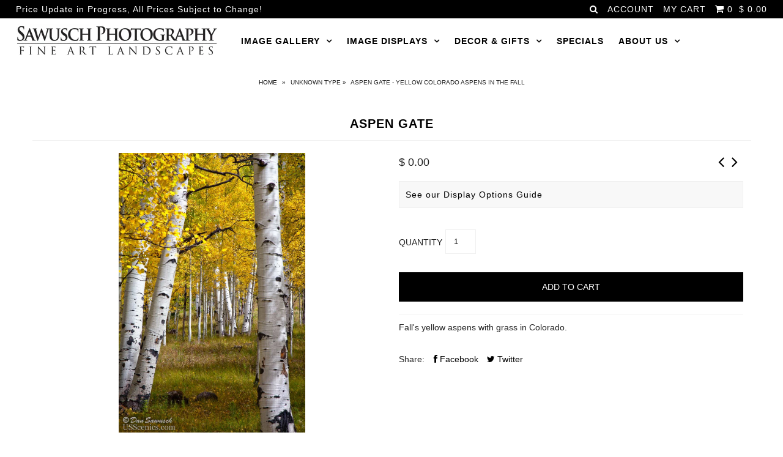

--- FILE ---
content_type: text/css
request_url: https://www.usscenics.com/cdn/shop/t/80/assets/custom.css?v=145988620863082258221706285631
body_size: 399
content:
#product-description form label{padding-right:5px}div.prod-price{display:none}.main-product-image img{max-width:100%;max-height:457px;margin:0 auto;display:block}.ci{max-width:100%;height:223px;display:-webkit-flex;display:flex;align-items:center}.ci a{margin:auto}.reveal img{max-width:223px;max-height:223px}.collection-image.ci img{max-height:223px}.search-content.prod-image{max-height:223px;overflow:auto}.index header ul#main-nav li ul{background:#fff}button#tw_schedule_btn{width:initial}ul.megamenu{width:200px;left:auto;margin:0;padding:0;background:transparent}.megamenu>.mega-container>.desktop-12{width:200px}div.mega-container span.desktop-12{margin-right:0!important;margin-left:0!important}div.mega-container span.desktop-12>li.desktop-12{margin-right:0;margin-left:0;width:200px}div.mega-container span.desktop-12>li>h4{display:none!important}ul.mega-stack>li{padding:0!important}ul.mega-stack>li>a{border-top:1px solid transparent;border-bottom:1px solid transparent;padding:5px!important}ul.mega-stack>li>a:hover{background:#eee;border-top:1px solid #ccc;border-bottom:1px solid #ccc}ul.submenu>li{padding:0!important;min-width:initial!important}ul.submenu>li>a{border-top:1px solid transparent;border-bottom:1px solid transparent;font-weight:700!important}ul.submenu>li>a:hover{background:#eee;border-top:1px solid #ccc;border-bottom:1px solid #ccc}div#awards{background-color:#ddd;padding:15px;border-width:6px;border-style:ridge;border-color:#f0c555}ul#main-nav>li:nth-child(1)>a{display:none}.promo-inner .caption{position:relative}section#homepage-promo div.caption>p{color:#444!important}div.promo-inner a:hover{text-decoration:none}div.product-details>a>h3{color:#444!important;text-transform:initial!important;font-weight:700!important;font-size:17px}div.product-details>a:hover{text-decoration:none}#social-EMAIL{background:#eee;border:1px solid #ddd!important;border-radius:5px}@media screen and (max-width: 1220px){.ci{max-height:178px}.reveal img{max-width:178px;max-height:178px}}@media screen and (max-width: 980px){.main-product-image img{max-width:100%;max-height:374px;margin:0 auto;display:block}.ci{height:337px;max-height:337px}.reveal img{max-width:100%;max-height:337px}}@media screen and (max-width: 980px) and (-ms-high-contrast: none),(-ms-high-contrast: active){.reveal img{max-width:337px}}@media screen and (max-width: 740px){.gridlock .row .mobile-half{width:100%}.main-product-image img{max-width:100%;max-height:374px;margin:0 auto;display:block}.ci{height:initial;max-height:470px}.reveal img{max-width:100%;max-height:470px}}@media screen and (max-width: 740px) and (-ms-high-contrast: none),(-ms-high-contrast: active){.reveal img{max-width:470px}.ci{height:470px}}select{width:52%}p.product-note>a:hover{text-decoration:none}#social-icons>li a:hover{text-decoration:none}#social-icons{display:none}ul#footer-icons>li:nth-child(1)>a>i:hover{color:#3b5998;text-decoration:none}ul#footer-icons>li:nth-child(2)>a>i:hover{color:#00aced;text-decoration:none}ul#footer-icons>li:nth-child(3)>a>i:hover{color:#c92228;text-decoration:none}.credit{margin-top:initial}#content>div.desktop-12.tablet-6.mobile-3>div>div>div.container1>div.left>img{border-radius:10px}#content>div.desktop-12.tablet-6.mobile-3>div>div>div.container2>div.right>img{border-radius:10px}div.display{margin:15px;border:1px solid #ccc}.display h4,.display h2{background-color:#eee}div#product-photos{padding-bottom:15px}a.pinterest,div .sale-item{display:none}.fancybox-wrap{z-index:5000}.lazyOwl img{max-height:200px}ul#mobile-menu li,.accordion-toggle2{margin:0!important}.lazyload,.lazyloading{opacity:0}.lazyloaded{opacity:1;transition:opacity 2s}#product-4442950467662 #product-description p.product-note,#product-83229999113 #product-description p.product-note{display:none}.clearboth{clear:both}.page\.noBC #breadcrumb,.page\.FullSize .section-title,.page\.FullSize #breadcrumb{display:none}.page\.FullSize #content{width:100%}.page\.FullSize .desktop-12{width:100%!important;margin-left:0!important;margin-right:0!important}.sec1{box-shadow:0 3px 10px #0003;margin-top:4px}.sec3{background:#f5f5f5;box-shadow:inset 0 0 5px #000}.centerspace{text-align:center;padding:10px}@media screen and (min-width: 740px){.centerwrap{width:max-content;margin:auto}}@media screen and (max-width: 740px){.centerwrap img{display:block!important;padding:10px}}@media screen and (max-width: 740px){.centerwrap{width:fit-content;margin:auto}}@media screen and (min-width: 740px){.splitwrap{display:inline-flex;width:100%}}@media screen and (max-width: 740px){.splitwrap img{margin-left:auto}}@media screen and (min-width: 740px){.splitalign{text-align:right}}
/*# sourceMappingURL=/cdn/shop/t/80/assets/custom.css.map?v=145988620863082258221706285631 */
